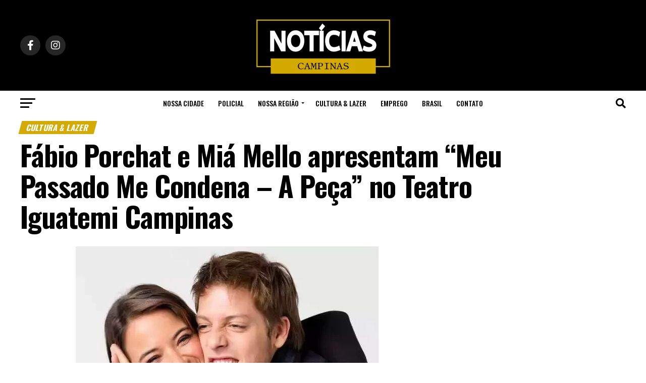

--- FILE ---
content_type: text/html; charset=UTF-8
request_url: https://www.noticiascampinas.com.br/fabio-porchat-e-mia-mello-apresentam-meu-passado-me-condena-peca-no-teatro-iguatemi-campinas/
body_size: 18181
content:
<!DOCTYPE html>
<html lang="pt-BR">
<head>
<meta charset="UTF-8" >
<meta name="viewport" id="viewport" content="width=device-width, initial-scale=1.0, maximum-scale=5.0, minimum-scale=1.0, user-scalable=yes" />
<link rel="pingback" href="https://www.noticiascampinas.com.br/xmlrpc.php" />
<meta property="og:type" content="article" />
					<meta property="og:image" content="https://www.noticiascampinas.com.br/wp-content/uploads/2017/08/meu-passado-me-condena-4.jpeg" />
		<meta name="twitter:image" content="https://www.noticiascampinas.com.br/wp-content/uploads/2017/08/meu-passado-me-condena-4.jpeg" />
	<meta property="og:url" content="https://www.noticiascampinas.com.br/fabio-porchat-e-mia-mello-apresentam-meu-passado-me-condena-peca-no-teatro-iguatemi-campinas/" />
<meta property="og:title" content="Fábio Porchat e Miá Mello apresentam “Meu Passado Me Condena – A Peça” no Teatro Iguatemi Campinas" />
<meta property="og:description" content="Fábio Porchat e Miá Mello desembarcam em Campinas para a turnê do espetáculo “Meu passado me condena – a peça” todos os finais de semana de agosto. A temporada será de 4 a 27 de agosto, no Teatro Iguatemi Campinas (Av. Iguatemi, 777, Vila Brandina). As apresentações serão às 21h às sextas-feiras e aos sábados [&hellip;]" />
<meta name="twitter:card" content="summary_large_image">
<meta name="twitter:url" content="https://www.noticiascampinas.com.br/fabio-porchat-e-mia-mello-apresentam-meu-passado-me-condena-peca-no-teatro-iguatemi-campinas/">
<meta name="twitter:title" content="Fábio Porchat e Miá Mello apresentam “Meu Passado Me Condena – A Peça” no Teatro Iguatemi Campinas">
<meta name="twitter:description" content="Fábio Porchat e Miá Mello desembarcam em Campinas para a turnê do espetáculo “Meu passado me condena – a peça” todos os finais de semana de agosto. A temporada será de 4 a 27 de agosto, no Teatro Iguatemi Campinas (Av. Iguatemi, 777, Vila Brandina). As apresentações serão às 21h às sextas-feiras e aos sábados [&hellip;]">
<meta name='robots' content='index, follow, max-image-preview:large, max-snippet:-1, max-video-preview:-1' />

	<!-- This site is optimized with the Yoast SEO plugin v26.7 - https://yoast.com/wordpress/plugins/seo/ -->
	<title>Fábio Porchat e Miá Mello apresentam “Meu Passado Me Condena – A Peça” no Teatro Iguatemi Campinas</title>
	<link rel="canonical" href="https://www.noticiascampinas.com.br/fabio-porchat-e-mia-mello-apresentam-meu-passado-me-condena-peca-no-teatro-iguatemi-campinas/" />
	<meta property="og:locale" content="pt_BR" />
	<meta property="og:type" content="article" />
	<meta property="og:title" content="Fábio Porchat e Miá Mello apresentam “Meu Passado Me Condena – A Peça” no Teatro Iguatemi Campinas" />
	<meta property="og:description" content="Fábio Porchat e Miá Mello desembarcam em Campinas para a turnê do espetáculo “Meu passado me condena – a peça” todos os finais de semana de agosto. A temporada será de 4 a 27 de agosto, no Teatro Iguatemi Campinas (Av. Iguatemi, 777, Vila Brandina). As apresentações serão às 21h às sextas-feiras e aos sábados [&hellip;]" />
	<meta property="og:url" content="https://www.noticiascampinas.com.br/fabio-porchat-e-mia-mello-apresentam-meu-passado-me-condena-peca-no-teatro-iguatemi-campinas/" />
	<meta property="og:site_name" content="NOTÍCIAS CAMPINAS" />
	<meta property="article:publisher" content="https://www.facebook.com/noticiacampinas/" />
	<meta property="article:author" content="https://www.facebook.com/noticiacampinas" />
	<meta property="article:published_time" content="2017-08-07T16:17:08+00:00" />
	<meta property="article:modified_time" content="2017-08-07T16:17:18+00:00" />
	<meta property="og:image" content="https://www.noticiascampinas.com.br/wp-content/uploads/2017/08/meu-passado-me-condena-4.jpeg" />
	<meta property="og:image:width" content="600" />
	<meta property="og:image:height" content="485" />
	<meta property="og:image:type" content="image/jpeg" />
	<meta name="author" content="Redação" />
	<meta name="twitter:card" content="summary_large_image" />
	<meta name="twitter:label1" content="Escrito por" />
	<meta name="twitter:data1" content="Redação" />
	<meta name="twitter:label2" content="Est. tempo de leitura" />
	<meta name="twitter:data2" content="4 minutos" />
	<script type="application/ld+json" class="yoast-schema-graph">{"@context":"https://schema.org","@graph":[{"@type":"Article","@id":"https://www.noticiascampinas.com.br/fabio-porchat-e-mia-mello-apresentam-meu-passado-me-condena-peca-no-teatro-iguatemi-campinas/#article","isPartOf":{"@id":"https://www.noticiascampinas.com.br/fabio-porchat-e-mia-mello-apresentam-meu-passado-me-condena-peca-no-teatro-iguatemi-campinas/"},"author":{"name":"Redação","@id":"https://www.noticiascampinas.com.br/#/schema/person/e8f0fa1b506b678c19afb6a5781f9137"},"headline":"Fábio Porchat e Miá Mello apresentam “Meu Passado Me Condena – A Peça” no Teatro Iguatemi Campinas","datePublished":"2017-08-07T16:17:08+00:00","dateModified":"2017-08-07T16:17:18+00:00","mainEntityOfPage":{"@id":"https://www.noticiascampinas.com.br/fabio-porchat-e-mia-mello-apresentam-meu-passado-me-condena-peca-no-teatro-iguatemi-campinas/"},"wordCount":789,"publisher":{"@id":"https://www.noticiascampinas.com.br/#organization"},"image":{"@id":"https://www.noticiascampinas.com.br/fabio-porchat-e-mia-mello-apresentam-meu-passado-me-condena-peca-no-teatro-iguatemi-campinas/#primaryimage"},"thumbnailUrl":"https://www.noticiascampinas.com.br/wp-content/uploads/2017/08/meu-passado-me-condena-4.jpeg","keywords":["campinas","Fábio Porchat","Meu passado me condena","Miá Mello","teatro iguatemi"],"articleSection":["Cultura &amp; Lazer"],"inLanguage":"pt-BR"},{"@type":"WebPage","@id":"https://www.noticiascampinas.com.br/fabio-porchat-e-mia-mello-apresentam-meu-passado-me-condena-peca-no-teatro-iguatemi-campinas/","url":"https://www.noticiascampinas.com.br/fabio-porchat-e-mia-mello-apresentam-meu-passado-me-condena-peca-no-teatro-iguatemi-campinas/","name":"Fábio Porchat e Miá Mello apresentam “Meu Passado Me Condena – A Peça” no Teatro Iguatemi Campinas","isPartOf":{"@id":"https://www.noticiascampinas.com.br/#website"},"primaryImageOfPage":{"@id":"https://www.noticiascampinas.com.br/fabio-porchat-e-mia-mello-apresentam-meu-passado-me-condena-peca-no-teatro-iguatemi-campinas/#primaryimage"},"image":{"@id":"https://www.noticiascampinas.com.br/fabio-porchat-e-mia-mello-apresentam-meu-passado-me-condena-peca-no-teatro-iguatemi-campinas/#primaryimage"},"thumbnailUrl":"https://www.noticiascampinas.com.br/wp-content/uploads/2017/08/meu-passado-me-condena-4.jpeg","datePublished":"2017-08-07T16:17:08+00:00","dateModified":"2017-08-07T16:17:18+00:00","breadcrumb":{"@id":"https://www.noticiascampinas.com.br/fabio-porchat-e-mia-mello-apresentam-meu-passado-me-condena-peca-no-teatro-iguatemi-campinas/#breadcrumb"},"inLanguage":"pt-BR","potentialAction":[{"@type":"ReadAction","target":["https://www.noticiascampinas.com.br/fabio-porchat-e-mia-mello-apresentam-meu-passado-me-condena-peca-no-teatro-iguatemi-campinas/"]}]},{"@type":"ImageObject","inLanguage":"pt-BR","@id":"https://www.noticiascampinas.com.br/fabio-porchat-e-mia-mello-apresentam-meu-passado-me-condena-peca-no-teatro-iguatemi-campinas/#primaryimage","url":"https://www.noticiascampinas.com.br/wp-content/uploads/2017/08/meu-passado-me-condena-4.jpeg","contentUrl":"https://www.noticiascampinas.com.br/wp-content/uploads/2017/08/meu-passado-me-condena-4.jpeg","width":600,"height":485},{"@type":"BreadcrumbList","@id":"https://www.noticiascampinas.com.br/fabio-porchat-e-mia-mello-apresentam-meu-passado-me-condena-peca-no-teatro-iguatemi-campinas/#breadcrumb","itemListElement":[{"@type":"ListItem","position":1,"name":"Início","item":"https://www.noticiascampinas.com.br/"},{"@type":"ListItem","position":2,"name":"campinas","item":"https://www.noticiascampinas.com.br/tag/campinas/"},{"@type":"ListItem","position":3,"name":"Fábio Porchat e Miá Mello apresentam “Meu Passado Me Condena – A Peça” no Teatro Iguatemi Campinas"}]},{"@type":"WebSite","@id":"https://www.noticiascampinas.com.br/#website","url":"https://www.noticiascampinas.com.br/","name":"Notícias Campinas","description":"Portal de Notícias de Campinas e Região","publisher":{"@id":"https://www.noticiascampinas.com.br/#organization"},"alternateName":"Notícias de Campinas","potentialAction":[{"@type":"SearchAction","target":{"@type":"EntryPoint","urlTemplate":"https://www.noticiascampinas.com.br/?s={search_term_string}"},"query-input":{"@type":"PropertyValueSpecification","valueRequired":true,"valueName":"search_term_string"}}],"inLanguage":"pt-BR"},{"@type":"Organization","@id":"https://www.noticiascampinas.com.br/#organization","name":"Notícias Campinas","alternateName":"Portal de Notícias de Campinas e Região","url":"https://www.noticiascampinas.com.br/","logo":{"@type":"ImageObject","inLanguage":"pt-BR","@id":"https://www.noticiascampinas.com.br/#/schema/logo/image/","url":"https://www.noticiascampinas.com.br/wp-content/uploads/2019/12/logo-e1575409861223.png","contentUrl":"https://www.noticiascampinas.com.br/wp-content/uploads/2019/12/logo-e1575409861223.png","width":313,"height":150,"caption":"Notícias Campinas"},"image":{"@id":"https://www.noticiascampinas.com.br/#/schema/logo/image/"},"sameAs":["https://www.facebook.com/noticiacampinas/","https://www.instagram.com/noticiacampinas/"]},{"@type":"Person","@id":"https://www.noticiascampinas.com.br/#/schema/person/e8f0fa1b506b678c19afb6a5781f9137","name":"Redação","image":{"@type":"ImageObject","inLanguage":"pt-BR","@id":"https://www.noticiascampinas.com.br/#/schema/person/image/","url":"https://secure.gravatar.com/avatar/b9b14f1b11d726dd15b401ea4889a39a95a5177dd3f06cd7321e28726ebdd1af?s=96&d=mm&r=g","contentUrl":"https://secure.gravatar.com/avatar/b9b14f1b11d726dd15b401ea4889a39a95a5177dd3f06cd7321e28726ebdd1af?s=96&d=mm&r=g","caption":"Redação"},"sameAs":["https://www.facebook.com/noticiacampinas"],"url":"https://www.noticiascampinas.com.br/author/administrador/"}]}</script>
	<!-- / Yoast SEO plugin. -->


<link rel='dns-prefetch' href='//www.googletagmanager.com' />
<link rel='dns-prefetch' href='//fonts.googleapis.com' />
<link rel='dns-prefetch' href='//pagead2.googlesyndication.com' />
<link rel='dns-prefetch' href='//fundingchoicesmessages.google.com' />
<style id='wp-img-auto-sizes-contain-inline-css' type='text/css'>
img:is([sizes=auto i],[sizes^="auto," i]){contain-intrinsic-size:3000px 1500px}
/*# sourceURL=wp-img-auto-sizes-contain-inline-css */
</style>

<link rel='stylesheet' id='wp-block-library-css' href='https://www.noticiascampinas.com.br/wp-includes/css/dist/block-library/style.min.css?ver=6.9' type='text/css' media='all' />
<style id='global-styles-inline-css' type='text/css'>
:root{--wp--preset--aspect-ratio--square: 1;--wp--preset--aspect-ratio--4-3: 4/3;--wp--preset--aspect-ratio--3-4: 3/4;--wp--preset--aspect-ratio--3-2: 3/2;--wp--preset--aspect-ratio--2-3: 2/3;--wp--preset--aspect-ratio--16-9: 16/9;--wp--preset--aspect-ratio--9-16: 9/16;--wp--preset--color--black: #000000;--wp--preset--color--cyan-bluish-gray: #abb8c3;--wp--preset--color--white: #ffffff;--wp--preset--color--pale-pink: #f78da7;--wp--preset--color--vivid-red: #cf2e2e;--wp--preset--color--luminous-vivid-orange: #ff6900;--wp--preset--color--luminous-vivid-amber: #fcb900;--wp--preset--color--light-green-cyan: #7bdcb5;--wp--preset--color--vivid-green-cyan: #00d084;--wp--preset--color--pale-cyan-blue: #8ed1fc;--wp--preset--color--vivid-cyan-blue: #0693e3;--wp--preset--color--vivid-purple: #9b51e0;--wp--preset--gradient--vivid-cyan-blue-to-vivid-purple: linear-gradient(135deg,rgb(6,147,227) 0%,rgb(155,81,224) 100%);--wp--preset--gradient--light-green-cyan-to-vivid-green-cyan: linear-gradient(135deg,rgb(122,220,180) 0%,rgb(0,208,130) 100%);--wp--preset--gradient--luminous-vivid-amber-to-luminous-vivid-orange: linear-gradient(135deg,rgb(252,185,0) 0%,rgb(255,105,0) 100%);--wp--preset--gradient--luminous-vivid-orange-to-vivid-red: linear-gradient(135deg,rgb(255,105,0) 0%,rgb(207,46,46) 100%);--wp--preset--gradient--very-light-gray-to-cyan-bluish-gray: linear-gradient(135deg,rgb(238,238,238) 0%,rgb(169,184,195) 100%);--wp--preset--gradient--cool-to-warm-spectrum: linear-gradient(135deg,rgb(74,234,220) 0%,rgb(151,120,209) 20%,rgb(207,42,186) 40%,rgb(238,44,130) 60%,rgb(251,105,98) 80%,rgb(254,248,76) 100%);--wp--preset--gradient--blush-light-purple: linear-gradient(135deg,rgb(255,206,236) 0%,rgb(152,150,240) 100%);--wp--preset--gradient--blush-bordeaux: linear-gradient(135deg,rgb(254,205,165) 0%,rgb(254,45,45) 50%,rgb(107,0,62) 100%);--wp--preset--gradient--luminous-dusk: linear-gradient(135deg,rgb(255,203,112) 0%,rgb(199,81,192) 50%,rgb(65,88,208) 100%);--wp--preset--gradient--pale-ocean: linear-gradient(135deg,rgb(255,245,203) 0%,rgb(182,227,212) 50%,rgb(51,167,181) 100%);--wp--preset--gradient--electric-grass: linear-gradient(135deg,rgb(202,248,128) 0%,rgb(113,206,126) 100%);--wp--preset--gradient--midnight: linear-gradient(135deg,rgb(2,3,129) 0%,rgb(40,116,252) 100%);--wp--preset--font-size--small: 13px;--wp--preset--font-size--medium: 20px;--wp--preset--font-size--large: 36px;--wp--preset--font-size--x-large: 42px;--wp--preset--spacing--20: 0.44rem;--wp--preset--spacing--30: 0.67rem;--wp--preset--spacing--40: 1rem;--wp--preset--spacing--50: 1.5rem;--wp--preset--spacing--60: 2.25rem;--wp--preset--spacing--70: 3.38rem;--wp--preset--spacing--80: 5.06rem;--wp--preset--shadow--natural: 6px 6px 9px rgba(0, 0, 0, 0.2);--wp--preset--shadow--deep: 12px 12px 50px rgba(0, 0, 0, 0.4);--wp--preset--shadow--sharp: 6px 6px 0px rgba(0, 0, 0, 0.2);--wp--preset--shadow--outlined: 6px 6px 0px -3px rgb(255, 255, 255), 6px 6px rgb(0, 0, 0);--wp--preset--shadow--crisp: 6px 6px 0px rgb(0, 0, 0);}:where(.is-layout-flex){gap: 0.5em;}:where(.is-layout-grid){gap: 0.5em;}body .is-layout-flex{display: flex;}.is-layout-flex{flex-wrap: wrap;align-items: center;}.is-layout-flex > :is(*, div){margin: 0;}body .is-layout-grid{display: grid;}.is-layout-grid > :is(*, div){margin: 0;}:where(.wp-block-columns.is-layout-flex){gap: 2em;}:where(.wp-block-columns.is-layout-grid){gap: 2em;}:where(.wp-block-post-template.is-layout-flex){gap: 1.25em;}:where(.wp-block-post-template.is-layout-grid){gap: 1.25em;}.has-black-color{color: var(--wp--preset--color--black) !important;}.has-cyan-bluish-gray-color{color: var(--wp--preset--color--cyan-bluish-gray) !important;}.has-white-color{color: var(--wp--preset--color--white) !important;}.has-pale-pink-color{color: var(--wp--preset--color--pale-pink) !important;}.has-vivid-red-color{color: var(--wp--preset--color--vivid-red) !important;}.has-luminous-vivid-orange-color{color: var(--wp--preset--color--luminous-vivid-orange) !important;}.has-luminous-vivid-amber-color{color: var(--wp--preset--color--luminous-vivid-amber) !important;}.has-light-green-cyan-color{color: var(--wp--preset--color--light-green-cyan) !important;}.has-vivid-green-cyan-color{color: var(--wp--preset--color--vivid-green-cyan) !important;}.has-pale-cyan-blue-color{color: var(--wp--preset--color--pale-cyan-blue) !important;}.has-vivid-cyan-blue-color{color: var(--wp--preset--color--vivid-cyan-blue) !important;}.has-vivid-purple-color{color: var(--wp--preset--color--vivid-purple) !important;}.has-black-background-color{background-color: var(--wp--preset--color--black) !important;}.has-cyan-bluish-gray-background-color{background-color: var(--wp--preset--color--cyan-bluish-gray) !important;}.has-white-background-color{background-color: var(--wp--preset--color--white) !important;}.has-pale-pink-background-color{background-color: var(--wp--preset--color--pale-pink) !important;}.has-vivid-red-background-color{background-color: var(--wp--preset--color--vivid-red) !important;}.has-luminous-vivid-orange-background-color{background-color: var(--wp--preset--color--luminous-vivid-orange) !important;}.has-luminous-vivid-amber-background-color{background-color: var(--wp--preset--color--luminous-vivid-amber) !important;}.has-light-green-cyan-background-color{background-color: var(--wp--preset--color--light-green-cyan) !important;}.has-vivid-green-cyan-background-color{background-color: var(--wp--preset--color--vivid-green-cyan) !important;}.has-pale-cyan-blue-background-color{background-color: var(--wp--preset--color--pale-cyan-blue) !important;}.has-vivid-cyan-blue-background-color{background-color: var(--wp--preset--color--vivid-cyan-blue) !important;}.has-vivid-purple-background-color{background-color: var(--wp--preset--color--vivid-purple) !important;}.has-black-border-color{border-color: var(--wp--preset--color--black) !important;}.has-cyan-bluish-gray-border-color{border-color: var(--wp--preset--color--cyan-bluish-gray) !important;}.has-white-border-color{border-color: var(--wp--preset--color--white) !important;}.has-pale-pink-border-color{border-color: var(--wp--preset--color--pale-pink) !important;}.has-vivid-red-border-color{border-color: var(--wp--preset--color--vivid-red) !important;}.has-luminous-vivid-orange-border-color{border-color: var(--wp--preset--color--luminous-vivid-orange) !important;}.has-luminous-vivid-amber-border-color{border-color: var(--wp--preset--color--luminous-vivid-amber) !important;}.has-light-green-cyan-border-color{border-color: var(--wp--preset--color--light-green-cyan) !important;}.has-vivid-green-cyan-border-color{border-color: var(--wp--preset--color--vivid-green-cyan) !important;}.has-pale-cyan-blue-border-color{border-color: var(--wp--preset--color--pale-cyan-blue) !important;}.has-vivid-cyan-blue-border-color{border-color: var(--wp--preset--color--vivid-cyan-blue) !important;}.has-vivid-purple-border-color{border-color: var(--wp--preset--color--vivid-purple) !important;}.has-vivid-cyan-blue-to-vivid-purple-gradient-background{background: var(--wp--preset--gradient--vivid-cyan-blue-to-vivid-purple) !important;}.has-light-green-cyan-to-vivid-green-cyan-gradient-background{background: var(--wp--preset--gradient--light-green-cyan-to-vivid-green-cyan) !important;}.has-luminous-vivid-amber-to-luminous-vivid-orange-gradient-background{background: var(--wp--preset--gradient--luminous-vivid-amber-to-luminous-vivid-orange) !important;}.has-luminous-vivid-orange-to-vivid-red-gradient-background{background: var(--wp--preset--gradient--luminous-vivid-orange-to-vivid-red) !important;}.has-very-light-gray-to-cyan-bluish-gray-gradient-background{background: var(--wp--preset--gradient--very-light-gray-to-cyan-bluish-gray) !important;}.has-cool-to-warm-spectrum-gradient-background{background: var(--wp--preset--gradient--cool-to-warm-spectrum) !important;}.has-blush-light-purple-gradient-background{background: var(--wp--preset--gradient--blush-light-purple) !important;}.has-blush-bordeaux-gradient-background{background: var(--wp--preset--gradient--blush-bordeaux) !important;}.has-luminous-dusk-gradient-background{background: var(--wp--preset--gradient--luminous-dusk) !important;}.has-pale-ocean-gradient-background{background: var(--wp--preset--gradient--pale-ocean) !important;}.has-electric-grass-gradient-background{background: var(--wp--preset--gradient--electric-grass) !important;}.has-midnight-gradient-background{background: var(--wp--preset--gradient--midnight) !important;}.has-small-font-size{font-size: var(--wp--preset--font-size--small) !important;}.has-medium-font-size{font-size: var(--wp--preset--font-size--medium) !important;}.has-large-font-size{font-size: var(--wp--preset--font-size--large) !important;}.has-x-large-font-size{font-size: var(--wp--preset--font-size--x-large) !important;}
/*# sourceURL=global-styles-inline-css */
</style>

<style id='classic-theme-styles-inline-css' type='text/css'>
/*! This file is auto-generated */
.wp-block-button__link{color:#fff;background-color:#32373c;border-radius:9999px;box-shadow:none;text-decoration:none;padding:calc(.667em + 2px) calc(1.333em + 2px);font-size:1.125em}.wp-block-file__button{background:#32373c;color:#fff;text-decoration:none}
/*# sourceURL=/wp-includes/css/classic-themes.min.css */
</style>
<link rel='stylesheet' id='mvp-custom-style-css' href='https://www.noticiascampinas.com.br/wp-content/themes/zox-news/style.css?ver=6.9' type='text/css' media='all' />
<style id='mvp-custom-style-inline-css' type='text/css'>


#mvp-wallpaper {
	background: url() no-repeat 50% 0;
	}

#mvp-foot-copy a {
	color: #0be6af;
	}

#mvp-content-main p a,
#mvp-content-main ul a,
#mvp-content-main ol a,
.mvp-post-add-main p a,
.mvp-post-add-main ul a,
.mvp-post-add-main ol a {
	box-shadow: inset 0 -4px 0 #0be6af;
	}

#mvp-content-main p a:hover,
#mvp-content-main ul a:hover,
#mvp-content-main ol a:hover,
.mvp-post-add-main p a:hover,
.mvp-post-add-main ul a:hover,
.mvp-post-add-main ol a:hover {
	background: #0be6af;
	}

a,
a:visited,
.post-info-name a,
.woocommerce .woocommerce-breadcrumb a {
	color: #ff005b;
	}

#mvp-side-wrap a:hover {
	color: #ff005b;
	}

.mvp-fly-top:hover,
.mvp-vid-box-wrap,
ul.mvp-soc-mob-list li.mvp-soc-mob-com {
	background: #0be6af;
	}

nav.mvp-fly-nav-menu ul li.menu-item-has-children:after,
.mvp-feat1-left-wrap span.mvp-cd-cat,
.mvp-widget-feat1-top-story span.mvp-cd-cat,
.mvp-widget-feat2-left-cont span.mvp-cd-cat,
.mvp-widget-dark-feat span.mvp-cd-cat,
.mvp-widget-dark-sub span.mvp-cd-cat,
.mvp-vid-wide-text span.mvp-cd-cat,
.mvp-feat2-top-text span.mvp-cd-cat,
.mvp-feat3-main-story span.mvp-cd-cat,
.mvp-feat3-sub-text span.mvp-cd-cat,
.mvp-feat4-main-text span.mvp-cd-cat,
.woocommerce-message:before,
.woocommerce-info:before,
.woocommerce-message:before {
	color: #0be6af;
	}

#searchform input,
.mvp-authors-name {
	border-bottom: 1px solid #0be6af;
	}

.mvp-fly-top:hover {
	border-top: 1px solid #0be6af;
	border-left: 1px solid #0be6af;
	border-bottom: 1px solid #0be6af;
	}

.woocommerce .widget_price_filter .ui-slider .ui-slider-handle,
.woocommerce #respond input#submit.alt,
.woocommerce a.button.alt,
.woocommerce button.button.alt,
.woocommerce input.button.alt,
.woocommerce #respond input#submit.alt:hover,
.woocommerce a.button.alt:hover,
.woocommerce button.button.alt:hover,
.woocommerce input.button.alt:hover {
	background-color: #0be6af;
	}

.woocommerce-error,
.woocommerce-info,
.woocommerce-message {
	border-top-color: #0be6af;
	}

ul.mvp-feat1-list-buts li.active span.mvp-feat1-list-but,
span.mvp-widget-home-title,
span.mvp-post-cat,
span.mvp-feat1-pop-head {
	background: #d4aa00;
	}

.woocommerce span.onsale {
	background-color: #d4aa00;
	}

.mvp-widget-feat2-side-more-but,
.woocommerce .star-rating span:before,
span.mvp-prev-next-label,
.mvp-cat-date-wrap .sticky {
	color: #d4aa00 !important;
	}

#mvp-main-nav-top,
#mvp-fly-wrap,
.mvp-soc-mob-right,
#mvp-main-nav-small-cont {
	background: #000000;
	}

#mvp-main-nav-small .mvp-fly-but-wrap span,
#mvp-main-nav-small .mvp-search-but-wrap span,
.mvp-nav-top-left .mvp-fly-but-wrap span,
#mvp-fly-wrap .mvp-fly-but-wrap span {
	background: #555555;
	}

.mvp-nav-top-right .mvp-nav-search-but,
span.mvp-fly-soc-head,
.mvp-soc-mob-right i,
#mvp-main-nav-small span.mvp-nav-search-but,
#mvp-main-nav-small .mvp-nav-menu ul li a  {
	color: #555555;
	}

#mvp-main-nav-small .mvp-nav-menu ul li.menu-item-has-children a:after {
	border-color: #555555 transparent transparent transparent;
	}

#mvp-nav-top-wrap span.mvp-nav-search-but:hover,
#mvp-main-nav-small span.mvp-nav-search-but:hover {
	color: #0be6af;
	}

#mvp-nav-top-wrap .mvp-fly-but-wrap:hover span,
#mvp-main-nav-small .mvp-fly-but-wrap:hover span,
span.mvp-woo-cart-num:hover {
	background: #0be6af;
	}

#mvp-main-nav-bot-cont {
	background: #ffffff;
	}

#mvp-nav-bot-wrap .mvp-fly-but-wrap span,
#mvp-nav-bot-wrap .mvp-search-but-wrap span {
	background: #000000;
	}

#mvp-nav-bot-wrap span.mvp-nav-search-but,
#mvp-nav-bot-wrap .mvp-nav-menu ul li a {
	color: #000000;
	}

#mvp-nav-bot-wrap .mvp-nav-menu ul li.menu-item-has-children a:after {
	border-color: #000000 transparent transparent transparent;
	}

.mvp-nav-menu ul li:hover a {
	border-bottom: 5px solid #d4aa00;
	}

#mvp-nav-bot-wrap .mvp-fly-but-wrap:hover span {
	background: #d4aa00;
	}

#mvp-nav-bot-wrap span.mvp-nav-search-but:hover {
	color: #d4aa00;
	}

body,
.mvp-feat1-feat-text p,
.mvp-feat2-top-text p,
.mvp-feat3-main-text p,
.mvp-feat3-sub-text p,
#searchform input,
.mvp-author-info-text,
span.mvp-post-excerpt,
.mvp-nav-menu ul li ul.sub-menu li a,
nav.mvp-fly-nav-menu ul li a,
.mvp-ad-label,
span.mvp-feat-caption,
.mvp-post-tags a,
.mvp-post-tags a:visited,
span.mvp-author-box-name a,
#mvp-author-box-text p,
.mvp-post-gallery-text p,
ul.mvp-soc-mob-list li span,
#comments,
h3#reply-title,
h2.comments,
#mvp-foot-copy p,
span.mvp-fly-soc-head,
.mvp-post-tags-header,
span.mvp-prev-next-label,
span.mvp-post-add-link-but,
#mvp-comments-button a,
#mvp-comments-button span.mvp-comment-but-text,
.woocommerce ul.product_list_widget span.product-title,
.woocommerce ul.product_list_widget li a,
.woocommerce #reviews #comments ol.commentlist li .comment-text p.meta,
.woocommerce div.product p.price,
.woocommerce div.product p.price ins,
.woocommerce div.product p.price del,
.woocommerce ul.products li.product .price del,
.woocommerce ul.products li.product .price ins,
.woocommerce ul.products li.product .price,
.woocommerce #respond input#submit,
.woocommerce a.button,
.woocommerce button.button,
.woocommerce input.button,
.woocommerce .widget_price_filter .price_slider_amount .button,
.woocommerce span.onsale,
.woocommerce-review-link,
#woo-content p.woocommerce-result-count,
.woocommerce div.product .woocommerce-tabs ul.tabs li a,
a.mvp-inf-more-but,
span.mvp-cont-read-but,
span.mvp-cd-cat,
span.mvp-cd-date,
.mvp-feat4-main-text p,
span.mvp-woo-cart-num,
span.mvp-widget-home-title2,
.wp-caption,
#mvp-content-main p.wp-caption-text,
.gallery-caption,
.mvp-post-add-main p.wp-caption-text,
#bbpress-forums,
#bbpress-forums p,
.protected-post-form input,
#mvp-feat6-text p {
	font-family: 'Oswald', sans-serif;
	font-display: swap;
	}

.mvp-blog-story-text p,
span.mvp-author-page-desc,
#mvp-404 p,
.mvp-widget-feat1-bot-text p,
.mvp-widget-feat2-left-text p,
.mvp-flex-story-text p,
.mvp-search-text p,
#mvp-content-main p,
.mvp-post-add-main p,
#mvp-content-main ul li,
#mvp-content-main ol li,
.rwp-summary,
.rwp-u-review__comment,
.mvp-feat5-mid-main-text p,
.mvp-feat5-small-main-text p,
#mvp-content-main .wp-block-button__link,
.wp-block-audio figcaption,
.wp-block-video figcaption,
.wp-block-embed figcaption,
.wp-block-verse pre,
pre.wp-block-verse {
	font-family: 'PT Serif', sans-serif;
	font-display: swap;
	}

.mvp-nav-menu ul li a,
#mvp-foot-menu ul li a {
	font-family: 'Oswald', sans-serif;
	font-display: swap;
	}


.mvp-feat1-sub-text h2,
.mvp-feat1-pop-text h2,
.mvp-feat1-list-text h2,
.mvp-widget-feat1-top-text h2,
.mvp-widget-feat1-bot-text h2,
.mvp-widget-dark-feat-text h2,
.mvp-widget-dark-sub-text h2,
.mvp-widget-feat2-left-text h2,
.mvp-widget-feat2-right-text h2,
.mvp-blog-story-text h2,
.mvp-flex-story-text h2,
.mvp-vid-wide-more-text p,
.mvp-prev-next-text p,
.mvp-related-text,
.mvp-post-more-text p,
h2.mvp-authors-latest a,
.mvp-feat2-bot-text h2,
.mvp-feat3-sub-text h2,
.mvp-feat3-main-text h2,
.mvp-feat4-main-text h2,
.mvp-feat5-text h2,
.mvp-feat5-mid-main-text h2,
.mvp-feat5-small-main-text h2,
.mvp-feat5-mid-sub-text h2,
#mvp-feat6-text h2,
.alp-related-posts-wrapper .alp-related-post .post-title {
	font-family: 'Oswald', sans-serif;
	font-display: swap;
	}

.mvp-feat2-top-text h2,
.mvp-feat1-feat-text h2,
h1.mvp-post-title,
h1.mvp-post-title-wide,
.mvp-drop-nav-title h4,
#mvp-content-main blockquote p,
.mvp-post-add-main blockquote p,
#mvp-content-main p.has-large-font-size,
#mvp-404 h1,
#woo-content h1.page-title,
.woocommerce div.product .product_title,
.woocommerce ul.products li.product h3,
.alp-related-posts .current .post-title {
	font-family: 'Oswald', sans-serif;
	font-display: swap;
	}

span.mvp-feat1-pop-head,
.mvp-feat1-pop-text:before,
span.mvp-feat1-list-but,
span.mvp-widget-home-title,
.mvp-widget-feat2-side-more,
span.mvp-post-cat,
span.mvp-page-head,
h1.mvp-author-top-head,
.mvp-authors-name,
#mvp-content-main h1,
#mvp-content-main h2,
#mvp-content-main h3,
#mvp-content-main h4,
#mvp-content-main h5,
#mvp-content-main h6,
.woocommerce .related h2,
.woocommerce div.product .woocommerce-tabs .panel h2,
.woocommerce div.product .product_title,
.mvp-feat5-side-list .mvp-feat1-list-img:after {
	font-family: 'Oswald', sans-serif;
	font-display: swap;
	}

	

	#mvp-leader-wrap {
		position: relative;
		}
	#mvp-site-main {
		margin-top: 0;
		}
	#mvp-leader-wrap {
		top: 0 !important;
		}
		

	.alp-advert {
		display: none;
	}
	.alp-related-posts-wrapper .alp-related-posts .current {
		margin: 0 0 10px;
	}
		
/*# sourceURL=mvp-custom-style-inline-css */
</style>
<link rel='stylesheet' id='mvp-reset-css' href='https://www.noticiascampinas.com.br/wp-content/themes/zox-news/css/reset.css?ver=6.9' type='text/css' media='all' />
<link rel='stylesheet' id='fontawesome-css' href='https://www.noticiascampinas.com.br/wp-content/themes/zox-news/font-awesome/css/all.css?ver=6.9' type='text/css' media='all' />
<link rel='stylesheet' id='mvp-fonts-css' href='//fonts.googleapis.com/css?family=Roboto%3A300%2C400%2C700%2C900%7COswald%3A400%2C700%7CAdvent+Pro%3A700%7COpen+Sans%3A700%7CAnton%3A400Oswald%3A100%2C200%2C300%2C400%2C500%2C600%2C700%2C800%2C900%7COswald%3A100%2C200%2C300%2C400%2C500%2C600%2C700%2C800%2C900%7COswald%3A100%2C200%2C300%2C400%2C500%2C600%2C700%2C800%2C900%7COswald%3A100%2C200%2C300%2C400%2C500%2C600%2C700%2C800%2C900%7CPT+Serif%3A100%2C200%2C300%2C400%2C500%2C600%2C700%2C800%2C900%7COswald%3A100%2C200%2C300%2C400%2C500%2C600%2C700%2C800%2C900%26subset%3Dlatin%2Clatin-ext%2Ccyrillic%2Ccyrillic-ext%2Cgreek-ext%2Cgreek%2Cvietnamese%26display%3Dswap' type='text/css' media='all' />
<link rel='stylesheet' id='mvp-media-queries-css' href='https://www.noticiascampinas.com.br/wp-content/themes/zox-news/css/media-queries.css?ver=6.9' type='text/css' media='all' />
<script type="text/javascript" src="https://www.noticiascampinas.com.br/wp-includes/js/jquery/jquery.min.js?ver=3.7.1" id="jquery-core-js"></script>
<script type="text/javascript" src="https://www.noticiascampinas.com.br/wp-includes/js/jquery/jquery-migrate.min.js?ver=3.4.1" id="jquery-migrate-js"></script>

<!-- Snippet da etiqueta do Google (gtag.js) adicionado pelo Site Kit -->
<!-- Snippet do Google Análises adicionado pelo Site Kit -->
<script type="text/javascript" src="https://www.googletagmanager.com/gtag/js?id=GT-W6VNHGW" id="google_gtagjs-js" async></script>
<script type="text/javascript" id="google_gtagjs-js-after">
/* <![CDATA[ */
window.dataLayer = window.dataLayer || [];function gtag(){dataLayer.push(arguments);}
gtag("set","linker",{"domains":["www.noticiascampinas.com.br"]});
gtag("js", new Date());
gtag("set", "developer_id.dZTNiMT", true);
gtag("config", "GT-W6VNHGW");
//# sourceURL=google_gtagjs-js-after
/* ]]> */
</script>
<meta name="generator" content="Site Kit by Google 1.170.0" />
<!-- Meta-etiquetas do Google AdSense adicionado pelo Site Kit -->
<meta name="google-adsense-platform-account" content="ca-host-pub-2644536267352236">
<meta name="google-adsense-platform-domain" content="sitekit.withgoogle.com">
<!-- Fim das meta-etiquetas do Google AdSense adicionado pelo Site Kit -->

<!-- Código do Google Adsense adicionado pelo Site Kit -->
<script type="text/javascript" async="async" src="https://pagead2.googlesyndication.com/pagead/js/adsbygoogle.js?client=ca-pub-5653240054879661&amp;host=ca-host-pub-2644536267352236" crossorigin="anonymous"></script>

<!-- Fim do código do Google AdSense adicionado pelo Site Kit -->
<link rel="icon" href="https://www.noticiascampinas.com.br/wp-content/uploads/2022/11/cropped-LOGO-NOTICIAS-CAMPINAS-footer-1-32x32.webp" sizes="32x32" />
<link rel="icon" href="https://www.noticiascampinas.com.br/wp-content/uploads/2022/11/cropped-LOGO-NOTICIAS-CAMPINAS-footer-1-192x192.webp" sizes="192x192" />
<link rel="apple-touch-icon" href="https://www.noticiascampinas.com.br/wp-content/uploads/2022/11/cropped-LOGO-NOTICIAS-CAMPINAS-footer-1-180x180.webp" />
<meta name="msapplication-TileImage" content="https://www.noticiascampinas.com.br/wp-content/uploads/2022/11/cropped-LOGO-NOTICIAS-CAMPINAS-footer-1-270x270.webp" />
</head>
<body class="wp-singular post-template-default single single-post postid-5054 single-format-standard wp-custom-logo wp-embed-responsive wp-theme-zox-news">
	<div id="mvp-fly-wrap">
	<div id="mvp-fly-menu-top" class="left relative">
		<div class="mvp-fly-top-out left relative">
			<div class="mvp-fly-top-in">
				<div id="mvp-fly-logo" class="left relative">
											<a href="https://www.noticiascampinas.com.br/"><img src="https://www.noticiascampinas.com.br/wp-content/uploads/2022/11/Logo-Noticias-campinas.webp" alt="NOTÍCIAS CAMPINAS" data-rjs="2" /></a>
									</div><!--mvp-fly-logo-->
			</div><!--mvp-fly-top-in-->
			<div class="mvp-fly-but-wrap mvp-fly-but-menu mvp-fly-but-click">
				<span></span>
				<span></span>
				<span></span>
				<span></span>
			</div><!--mvp-fly-but-wrap-->
		</div><!--mvp-fly-top-out-->
	</div><!--mvp-fly-menu-top-->
	<div id="mvp-fly-menu-wrap">
		<nav class="mvp-fly-nav-menu left relative">
			<div class="menu-menu-container"><ul id="menu-menu" class="menu"><li id="menu-item-5" class="menu-item menu-item-type-taxonomy menu-item-object-category menu-item-5"><a href="https://www.noticiascampinas.com.br/category/nossa-cidade/">Nossa Cidade</a></li>
<li id="menu-item-97" class="menu-item menu-item-type-taxonomy menu-item-object-category menu-item-97"><a href="https://www.noticiascampinas.com.br/category/policial/">Policial</a></li>
<li id="menu-item-289" class="menu-item menu-item-type-taxonomy menu-item-object-category menu-item-has-children menu-item-289"><a href="https://www.noticiascampinas.com.br/category/nossa-regiao/">Nossa Região</a>
<ul class="sub-menu">
	<li id="menu-item-16406" class="menu-item menu-item-type-taxonomy menu-item-object-category menu-item-16406"><a href="https://www.noticiascampinas.com.br/category/hortolandia/">Hortolândia</a></li>
	<li id="menu-item-8115" class="menu-item menu-item-type-taxonomy menu-item-object-category menu-item-8115"><a href="https://www.noticiascampinas.com.br/category/indaiatuba/">Indaiatuba</a></li>
	<li id="menu-item-10124" class="menu-item menu-item-type-taxonomy menu-item-object-category menu-item-10124"><a href="https://www.noticiascampinas.com.br/category/sumare/">Sumaré</a></li>
</ul>
</li>
<li id="menu-item-481" class="menu-item menu-item-type-taxonomy menu-item-object-category current-post-ancestor current-menu-parent current-post-parent menu-item-481"><a href="https://www.noticiascampinas.com.br/category/cultura-e-lazer/">Cultura &amp; Lazer</a></li>
<li id="menu-item-8" class="menu-item menu-item-type-taxonomy menu-item-object-category menu-item-8"><a href="https://www.noticiascampinas.com.br/category/emprego/">Emprego</a></li>
<li id="menu-item-24645" class="menu-item menu-item-type-taxonomy menu-item-object-category menu-item-24645"><a href="https://www.noticiascampinas.com.br/category/brasil/">Brasil</a></li>
<li id="menu-item-11771" class="menu-item menu-item-type-post_type menu-item-object-page menu-item-11771"><a href="https://www.noticiascampinas.com.br/contato/">Contato</a></li>
</ul></div>		</nav>
	</div><!--mvp-fly-menu-wrap-->
	<div id="mvp-fly-soc-wrap">
		<span class="mvp-fly-soc-head">Connect with us</span>
		<ul class="mvp-fly-soc-list left relative">
							<li><a href="https://www.facebook.com/noticiacampinas" target="_blank" class="fab fa-facebook-f"></a></li>
																<li><a href="https://www.instagram.com/noticiacampinas/" target="_blank" class="fab fa-instagram"></a></li>
																	</ul>
	</div><!--mvp-fly-soc-wrap-->
</div><!--mvp-fly-wrap-->	<div id="mvp-site" class="left relative">
		<div id="mvp-search-wrap">
			<div id="mvp-search-box">
				<form method="get" id="searchform" action="https://www.noticiascampinas.com.br/">
	<input type="text" name="s" id="s" value="Search" onfocus='if (this.value == "Search") { this.value = ""; }' onblur='if (this.value == "") { this.value = "Search"; }' />
	<input type="hidden" id="searchsubmit" value="Search" />
</form>			</div><!--mvp-search-box-->
			<div class="mvp-search-but-wrap mvp-search-click">
				<span></span>
				<span></span>
			</div><!--mvp-search-but-wrap-->
		</div><!--mvp-search-wrap-->
				<div id="mvp-site-wall" class="left relative">
						<div id="mvp-site-main" class="left relative">
			<header id="mvp-main-head-wrap" class="left relative">
									<nav id="mvp-main-nav-wrap" class="left relative">
						<div id="mvp-main-nav-top" class="left relative">
							<div class="mvp-main-box">
								<div id="mvp-nav-top-wrap" class="left relative">
									<div class="mvp-nav-top-right-out left relative">
										<div class="mvp-nav-top-right-in">
											<div class="mvp-nav-top-cont left relative">
												<div class="mvp-nav-top-left-out relative">
													<div class="mvp-nav-top-left">
														<div class="mvp-nav-soc-wrap">
																															<a href="https://www.facebook.com/noticiacampinas" target="_blank"><span class="mvp-nav-soc-but fab fa-facebook-f"></span></a>
																																																													<a href="https://www.instagram.com/noticiacampinas/" target="_blank"><span class="mvp-nav-soc-but fab fa-instagram"></span></a>
																																												</div><!--mvp-nav-soc-wrap-->
														<div class="mvp-fly-but-wrap mvp-fly-but-click left relative">
															<span></span>
															<span></span>
															<span></span>
															<span></span>
														</div><!--mvp-fly-but-wrap-->
													</div><!--mvp-nav-top-left-->
													<div class="mvp-nav-top-left-in">
														<div class="mvp-nav-top-mid left relative" itemscope itemtype="http://schema.org/Organization">
																															<a class="mvp-nav-logo-reg" itemprop="url" href="https://www.noticiascampinas.com.br/"><img itemprop="logo" src="https://www.noticiascampinas.com.br/wp-content/uploads/2022/11/Logo-Noticias-campinas.webp" alt="NOTÍCIAS CAMPINAS" data-rjs="2" /></a>
																																														<a class="mvp-nav-logo-small" href="https://www.noticiascampinas.com.br/"><img src="https://www.noticiascampinas.com.br/wp-content/uploads/2022/11/Logo-Noticias-campinas.webp" alt="NOTÍCIAS CAMPINAS" data-rjs="2" /></a>
																																														<h2 class="mvp-logo-title">NOTÍCIAS CAMPINAS</h2>
																																														<div class="mvp-drop-nav-title left">
																	<h4>Fábio Porchat e Miá Mello apresentam “Meu Passado Me Condena – A Peça” no Teatro Iguatemi Campinas</h4>
																</div><!--mvp-drop-nav-title-->
																													</div><!--mvp-nav-top-mid-->
													</div><!--mvp-nav-top-left-in-->
												</div><!--mvp-nav-top-left-out-->
											</div><!--mvp-nav-top-cont-->
										</div><!--mvp-nav-top-right-in-->
										<div class="mvp-nav-top-right">
																						<span class="mvp-nav-search-but fa fa-search fa-2 mvp-search-click"></span>
										</div><!--mvp-nav-top-right-->
									</div><!--mvp-nav-top-right-out-->
								</div><!--mvp-nav-top-wrap-->
							</div><!--mvp-main-box-->
						</div><!--mvp-main-nav-top-->
						<div id="mvp-main-nav-bot" class="left relative">
							<div id="mvp-main-nav-bot-cont" class="left">
								<div class="mvp-main-box">
									<div id="mvp-nav-bot-wrap" class="left">
										<div class="mvp-nav-bot-right-out left">
											<div class="mvp-nav-bot-right-in">
												<div class="mvp-nav-bot-cont left">
													<div class="mvp-nav-bot-left-out">
														<div class="mvp-nav-bot-left left relative">
															<div class="mvp-fly-but-wrap mvp-fly-but-click left relative">
																<span></span>
																<span></span>
																<span></span>
																<span></span>
															</div><!--mvp-fly-but-wrap-->
														</div><!--mvp-nav-bot-left-->
														<div class="mvp-nav-bot-left-in">
															<div class="mvp-nav-menu left">
																<div class="menu-menu-container"><ul id="menu-menu-1" class="menu"><li class="menu-item menu-item-type-taxonomy menu-item-object-category menu-item-5"><a href="https://www.noticiascampinas.com.br/category/nossa-cidade/">Nossa Cidade</a></li>
<li class="menu-item menu-item-type-taxonomy menu-item-object-category menu-item-97"><a href="https://www.noticiascampinas.com.br/category/policial/">Policial</a></li>
<li class="menu-item menu-item-type-taxonomy menu-item-object-category menu-item-has-children menu-item-289"><a href="https://www.noticiascampinas.com.br/category/nossa-regiao/">Nossa Região</a>
<ul class="sub-menu">
	<li class="menu-item menu-item-type-taxonomy menu-item-object-category menu-item-16406"><a href="https://www.noticiascampinas.com.br/category/hortolandia/">Hortolândia</a></li>
	<li class="menu-item menu-item-type-taxonomy menu-item-object-category menu-item-8115"><a href="https://www.noticiascampinas.com.br/category/indaiatuba/">Indaiatuba</a></li>
	<li class="menu-item menu-item-type-taxonomy menu-item-object-category menu-item-10124"><a href="https://www.noticiascampinas.com.br/category/sumare/">Sumaré</a></li>
</ul>
</li>
<li class="menu-item menu-item-type-taxonomy menu-item-object-category current-post-ancestor current-menu-parent current-post-parent menu-item-481"><a href="https://www.noticiascampinas.com.br/category/cultura-e-lazer/">Cultura &amp; Lazer</a></li>
<li class="menu-item menu-item-type-taxonomy menu-item-object-category menu-item-8"><a href="https://www.noticiascampinas.com.br/category/emprego/">Emprego</a></li>
<li class="menu-item menu-item-type-taxonomy menu-item-object-category menu-item-24645"><a href="https://www.noticiascampinas.com.br/category/brasil/">Brasil</a></li>
<li class="menu-item menu-item-type-post_type menu-item-object-page menu-item-11771"><a href="https://www.noticiascampinas.com.br/contato/">Contato</a></li>
</ul></div>															</div><!--mvp-nav-menu-->
														</div><!--mvp-nav-bot-left-in-->
													</div><!--mvp-nav-bot-left-out-->
												</div><!--mvp-nav-bot-cont-->
											</div><!--mvp-nav-bot-right-in-->
											<div class="mvp-nav-bot-right left relative">
												<span class="mvp-nav-search-but fa fa-search fa-2 mvp-search-click"></span>
											</div><!--mvp-nav-bot-right-->
										</div><!--mvp-nav-bot-right-out-->
									</div><!--mvp-nav-bot-wrap-->
								</div><!--mvp-main-nav-bot-cont-->
							</div><!--mvp-main-box-->
						</div><!--mvp-main-nav-bot-->
					</nav><!--mvp-main-nav-wrap-->
							</header><!--mvp-main-head-wrap-->
			<div id="mvp-main-body-wrap" class="left relative">	<article id="mvp-article-wrap" itemscope itemtype="http://schema.org/NewsArticle">
			<meta itemscope itemprop="mainEntityOfPage"  itemType="https://schema.org/WebPage" itemid="https://www.noticiascampinas.com.br/fabio-porchat-e-mia-mello-apresentam-meu-passado-me-condena-peca-no-teatro-iguatemi-campinas/"/>
						<div id="mvp-article-cont" class="left relative">
			<div class="mvp-main-box">
				<div id="mvp-post-main" class="left relative">
										<header id="mvp-post-head" class="left relative">
						<h3 class="mvp-post-cat left relative"><a class="mvp-post-cat-link" href="https://www.noticiascampinas.com.br/category/cultura-e-lazer/"><span class="mvp-post-cat left">Cultura &amp; Lazer</span></a></h3>
						<h1 class="mvp-post-title left entry-title" itemprop="headline">Fábio Porchat e Miá Mello apresentam “Meu Passado Me Condena – A Peça” no Teatro Iguatemi Campinas</h1>
																	</header>
										<div class="mvp-post-main-out left relative">
						<div class="mvp-post-main-in">
							<div id="mvp-post-content" class="left relative">
																																																														<div id="mvp-post-feat-img" class="left relative mvp-post-feat-img-wide2" itemprop="image" itemscope itemtype="https://schema.org/ImageObject">
												<img width="600" height="485" src="https://www.noticiascampinas.com.br/wp-content/uploads/2017/08/meu-passado-me-condena-4.jpeg" class="attachment- size- wp-post-image" alt="" decoding="async" fetchpriority="high" />																								<meta itemprop="url" content="https://www.noticiascampinas.com.br/wp-content/uploads/2017/08/meu-passado-me-condena-4.jpeg">
												<meta itemprop="width" content="600">
												<meta itemprop="height" content="485">
											</div><!--mvp-post-feat-img-->
																																																														<div id="mvp-content-wrap" class="left relative">
									<div class="mvp-post-soc-out right relative">
																																									<div class="mvp-post-soc-in">
											<div id="mvp-content-body" class="left relative">
												<div id="mvp-content-body-top" class="left relative">
																																							<div id="mvp-content-main" class="left relative">
														<p align="justify"><span style="font-family: 'Times New Roman', serif;"><span style="font-size: medium;"><span style="font-family: Arial, serif;"><span style="font-size: small;">Fábio Porchat e Miá Mello desembarcam em Campinas para a turnê do espetáculo “Meu passado me condena – a peça” todos os finais de semana de agosto. A temporada será de 4 a 27 de agosto, no Teatro Iguatemi Campinas (Av. Iguatemi, 777, Vila Brandina). As apresentações serão às 21h às sextas-feiras e aos sábados e às 19h aos domingos. A produção é da Brain + Teatro GT.</span></span></span></span></p>
<p align="justify"><span style="font-family: 'Times New Roman', serif;"><span style="font-size: medium;"><span style="font-family: Arial, serif;"><span style="font-size: small;">Os ingressos custam R$ 120,00 (inteira) e R$ 60,00 (meia) e já estão à venda na bilheteria do teatro (de segunda a sábado das 10h às 22h e, aos domingos das 12h às 20h). Pela internet as vendas são feitas no site <a href="http://www.ingressorapido.com.br/">www.ingressorapido.com.br</a>. Informações pelo telefone (19) 3294-3166.</span></span></span></span></p>
<p align="justify"><span style="font-family: 'Times New Roman', serif;"><span style="font-size: medium;"><span style="font-family: Arial, serif;"><span style="font-size: small;">Miá (Miá Mello) e Fábio (Fábio Porchat) se conhecem na fila do banheiro de uma festa e um mês depois se casam. “A peça se passa antes do filme e do seriado. Fábio e Miá chegam em casa depois da festa de casamento e começam a discutir a relação”, explica Porchat. Assim, depois que chegam ao novo apartamento, o casal até tenta entrar no clima para a noite de núpcias, mas tudo é problema: o apartamento pequeno, os presentes que não agradam, as duas famílias e – pior! – o fato de não saberem nada sobre o passado um do outro começa a interferir na lua-de-mel.</span></span></span></span></p>
<p align="justify"><span style="font-family: 'Times New Roman', serif;"><span style="font-size: medium;"><span style="font-family: Arial, serif;"><span style="font-size: small;">Divertido e inspirado, o texto é de Tati Bernardi que também assinou os roteiros da série e do filme homônimos, ambos produzidos por Mariza Leão e dirigidos por Julia Rezende. A série teve duas temporadas exibidas pelo canal Multishow e o filme foi a segunda maior bilheteria nacional de 2013, ultrapassando três milhões de espectadores.</span></span></span></span></p>
<p align="justify"><span style="font-family: 'Times New Roman', serif;"><span style="font-size: medium;"><span style="font-family: Arial, serif;"><span style="font-size: small;">A direção é de Inez Viana, também atriz, que deu vida a Suzana, grande conselheira do jovem casal junto a seu ex-marido Wilson, interpretado por Marcelo Valle, personagens que participaram da história no cinema e na TV. “O ponto de vista é outro. Antes eu só atuava, agora precisei também pensar no conceito de “Meu passado me condena – a peça”. E apesar de ser minha sétima direção em teatro, sempre é um novo desafio”, completa. “Sua bagagem teatral tem feito toda a diferença no trabalho e o fato de a gente se conhecer bem ajuda muito nesse processo. A Inez sempre sabe onde dá para puxar mais&#8221;, elogia Miá Mello.</span></span></span></span></p>
<p align="justify"><span style="font-family: 'Times New Roman', serif;"><span style="font-size: medium;"><span style="font-family: Arial, serif;"><span style="font-size: small;">Os atores adoraram a oportunidade de trabalhar juntos novamente. “Miá é a dupla perfeita. Adoro fazê-la rir”, elogia Fábio. A opinião de Miá é a mesma: “A minha parceria com Fábio é muito próspera. A gente gosta muito de trabalhar juntos e acho que temos uma química perfeita. E isso transparece, pois as pessoas que nos assistem realmente acreditam que somos um casal e, com isso, acabam se identificando conosco ainda mais”, diz a atriz.</span></span></span></span></p>
<p align="justify"><span style="font-family: Calibri, serif;"><span style="font-family: Arial, serif;"><u><b>FICHA TÉCNICA: </b></u></span></span></p>
<p align="justify"><span style="font-family: Calibri, serif;"><span style="font-family: Arial, serif;">Elenco: Fábio Porchat e Miá Mello </span></span></p>
<p align="justify"><span style="font-family: Calibri, serif;"><span style="font-family: Arial, serif;">Texto: Tati Bernardi </span></span></p>
<p align="justify"><span style="font-family: Calibri, serif;"><span style="font-family: Arial, serif;">Direção: Inez Viana </span></span></p>
<p align="justify"><span style="font-family: Calibri, serif;"><span style="font-family: Arial, serif;">Direção Musical e Trilhas: Marcelo Alonso Neves </span></span></p>
<p align="justify"><span style="font-family: Calibri, serif;"><span style="font-family: Arial, serif;">Iluminação: Tomás Ribas </span></span></p>
<p align="justify"><span style="font-family: Calibri, serif;"><span style="font-family: Arial, serif;">Cenografia: Aurora dos Campos </span></span></p>
<p align="justify"><span style="font-family: Calibri, serif;"><span style="font-family: Arial, serif;">Figurinos: Juli Videla </span></span></p>
<p align="justify"><span style="font-family: Calibri, serif;"><span style="font-family: Arial, serif;">Arte e design: Marcos Guimarães </span></span></p>
<p align="justify"><span style="font-family: Calibri, serif;"><span style="font-family: Arial, serif;">Produção Executiva: Ricardo Almeida (Rick) </span></span></p>
<p align="justify"><span style="font-family: Calibri, serif;"><span style="font-family: Arial, serif;">Diretor de Produção: Sergio Sayd </span></span></p>
<p align="justify"><span style="font-family: Calibri, serif;"><span style="font-family: Arial, serif;">Realização: Sayd Empreendimentos Culturais</span></span></p>
<p><span style="color: #000000;"><span style="font-family: Calibri, serif;"><span style="font-size: medium;"><span style="font-family: Arial, serif;"><span style="font-size: small;"><b>Duração: </b></span></span><span style="font-family: Arial, serif;"><span style="font-size: small;">70 minutos </span></span></span></span></span></p>
<p><span style="font-family: Arial, serif;"><b>Classificação: </b></span><span style="font-family: Arial, serif;">14 anos</span></p>
<p align="justify"><span style="font-family: Calibri, serif;"><span style="font-family: Arial, serif;"><span style="font-size: large;"><b>Serviço</b></span></span></span></p>
<p align="justify"><span style="font-family: Calibri, serif;"><span style="font-family: Arial, serif;"><u><b>Campinas:</b></u></span></span></p>
<p align="justify"><span style="font-family: Calibri, serif;"><span style="font-family: Arial, serif;">Data: de 04 a 27 de agosto. </span></span></p>
<p align="justify"><span style="font-family: Calibri, serif;"><span style="font-family: Arial, serif;">Horário: sextas e sábados às 21h; domingos às 19h. </span></span></p>
<p align="justify"><span style="font-family: Calibri, serif;"><span style="font-family: Arial, serif;">Local: Teatro Iguatemi </span><span style="color: #000000;"><span style="font-family: Arial, serif;">3º piso do Iguatemi Campinas</span></span></span></p>
<p align="justify"><span style="font-family: Calibri, serif;"><span style="font-family: Arial, serif;">End: Av Iguatemi, 777 – Vila Brandina </span></span></p>
<p align="justify"><span style="font-family: Calibri, serif;"><span style="font-family: Arial, serif;">Telefone: (19) 3294-3166 – <a href="http://www.teatrogt.com.br/">www.teatrogt.com.br</a></span></span></p>
<p align="justify"><span style="font-family: Arial, serif;"><u><b>Valores:</b></u></span></p>
<p align="justify"><span style="font-family: Arial, serif;">Inteira: R$ 120,00 </span></p>
<p align="justify"><span style="font-family: Arial, serif;">Meia-Entrada: R$ 60,00</span></p>
<p align="justify"><span style="font-family: Arial, serif;"><u><b>Vendas: </b></u></span></p>
<p align="justify"><span style="font-family: Arial, serif;">Bilheteria do Teatro: 3294-3166 </span><span style="font-family: Arial, serif;"><i>(segunda a sábado das 10h às 22h | domingo das 12h às 20h)</i></span></p>
<p align="justify"><span style="font-family: Arial, serif;">Pela internet: <a href="http://www.ingressorapido.com.br/">www.ingressorapido.com.br</a> </span></p>
<p align="justify"><span style="font-family: Arial, serif;"><u><b>Regras para Meia-Entrada:</b></u></span></p>
<p align="justify"><span style="font-family: Arial, serif;">Estudantes (</span><span style="font-family: Arial, serif;"><i>Com Cartão da Instituição Educacional com data de validade ou Boleto – Atestado de Matricula do mês vigente)</i></span></p>
<p align="justify"><span style="font-family: Arial, serif;">Idosos e Terceira Idade </span><span style="font-family: Arial, serif;"><i>(Cartão de Aposentado ou RG para maiores de 60 anos)</i></span></p>
<p align="justify"><span style="font-family: Arial, serif;">Professores Rede Pública </span><span style="font-family: Arial, serif;"><i>(Holerite ou Documento que comprove)</i></span></p>
<p align="justify"><span style="font-family: Arial, serif;"><u><b>Regras Promocionais:</b></u></span></p>
<p align="justify"><span style="font-family: Arial, serif;"><b>CLUBE GT</b></span><span style="font-family: Arial, serif;"> – Os sócios do Clube GT tem 50% de desconto mediante cartão. </span></p>
<p align="justify"><span style="font-family: Arial, serif;"><b>Clientes Oba Hortifrúti</b></span><span style="font-family: Arial, serif;"> – 50% de desconto nos ingressos. Para garantir esse benefício, é necessária a apresentação do cupom fiscal com o valor mínimo de R$ 30,00, que deve ter sido emitido no máximo 30 dias antes da data do espetáculo escolhido. As compras deverão ser realizadas nas lojas Oba Hortifrúti de Campinas.</span></p>
<p><span style="font-family: Arial, serif;"><b>Clientes Porto Seguro</b></span><span style="font-family: Arial, serif;"> têm desconto* de 50% no valor do ingresso na bilheteria do teatro e na compra on-line pelo Ingresso Rápido. O desconto é limitado a 1 acompanhante por sessão.</span></p>
																											</div><!--mvp-content-main-->
													<div id="mvp-content-bot" class="left">
																												<div class="mvp-post-tags">
															<span class="mvp-post-tags-header">Related Topics:</span><span itemprop="keywords"><a href="https://www.noticiascampinas.com.br/tag/campinas/" rel="tag">campinas</a><a href="https://www.noticiascampinas.com.br/tag/fabio-porchat/" rel="tag">Fábio Porchat</a><a href="https://www.noticiascampinas.com.br/tag/meu-passado-me-condena/" rel="tag">Meu passado me condena</a><a href="https://www.noticiascampinas.com.br/tag/mia-mello/" rel="tag">Miá Mello</a><a href="https://www.noticiascampinas.com.br/tag/teatro-iguatemi/" rel="tag">teatro iguatemi</a></span>
														</div><!--mvp-post-tags-->
														<div class="posts-nav-link">
																													</div><!--posts-nav-link-->
																																										<div class="mvp-org-wrap" itemprop="publisher" itemscope itemtype="https://schema.org/Organization">
															<div class="mvp-org-logo" itemprop="logo" itemscope itemtype="https://schema.org/ImageObject">
																																	<img src="https://www.noticiascampinas.com.br/wp-content/uploads/2022/11/Logo-Noticias-campinas.webp"/>
																	<meta itemprop="url" content="https://www.noticiascampinas.com.br/wp-content/uploads/2022/11/Logo-Noticias-campinas.webp">
																															</div><!--mvp-org-logo-->
															<meta itemprop="name" content="NOTÍCIAS CAMPINAS">
														</div><!--mvp-org-wrap-->
													</div><!--mvp-content-bot-->
												</div><!--mvp-content-body-top-->
												<div class="mvp-cont-read-wrap">
																																																																</div><!--mvp-cont-read-wrap-->
											</div><!--mvp-content-body-->
										</div><!--mvp-post-soc-in-->
									</div><!--mvp-post-soc-out-->
								</div><!--mvp-content-wrap-->
													</div><!--mvp-post-content-->
						</div><!--mvp-post-main-in-->
													<div id="mvp-side-wrap" class="left relative theiaStickySidebar">
				</div><!--mvp-side-wrap-->											</div><!--mvp-post-main-out-->
				</div><!--mvp-post-main-->
						</div><!--mvp-main-box-->
		</div><!--mvp-article-cont-->
		</article><!--mvp-article-wrap-->
			</div><!--mvp-main-body-wrap-->
			<footer id="mvp-foot-wrap" class="left relative">
				<div id="mvp-foot-top" class="left relative">
					<div class="mvp-main-box">
						<div id="mvp-foot-logo" class="left relative">
															<a href="https://www.noticiascampinas.com.br/"><img src="https://www.noticiascampinas.com.br/wp-content/uploads/2022/11/LOGO-NOTICIAS-CAMPINAS-footer.webp" alt="NOTÍCIAS CAMPINAS" data-rjs="2" /></a>
													</div><!--mvp-foot-logo-->
						<div id="mvp-foot-soc" class="left relative">
							<ul class="mvp-foot-soc-list left relative">
																	<li><a href="https://www.facebook.com/noticiacampinas" target="_blank" class="fab fa-facebook-f"></a></li>
																																									<li><a href="https://www.instagram.com/noticiacampinas/" target="_blank" class="fab fa-instagram"></a></li>
																																															</ul>
						</div><!--mvp-foot-soc-->
						<div id="mvp-foot-menu-wrap" class="left relative">
							<div id="mvp-foot-menu" class="left relative">
															</div><!--mvp-foot-menu-->
						</div><!--mvp-foot-menu-wrap-->
					</div><!--mvp-main-box-->
				</div><!--mvp-foot-top-->
				<div id="mvp-foot-bot" class="left relative">
					<div class="mvp-main-box">
						<div id="mvp-foot-copy" class="left relative">
							<p>Copyright ©2014-2022 NoticiasCampinas.com.br. Todos os direitos reservados. 
Contato: noticiascps@gmail.com</p>
						</div><!--mvp-foot-copy-->
					</div><!--mvp-main-box-->
				</div><!--mvp-foot-bot-->
			</footer>
		</div><!--mvp-site-main-->
	</div><!--mvp-site-wall-->
</div><!--mvp-site-->
<div class="mvp-fly-top back-to-top">
	<i class="fa fa-angle-up fa-3"></i>
</div><!--mvp-fly-top-->
<div class="mvp-fly-fade mvp-fly-but-click">
</div><!--mvp-fly-fade-->
<script type="speculationrules">
{"prefetch":[{"source":"document","where":{"and":[{"href_matches":"/*"},{"not":{"href_matches":["/wp-*.php","/wp-admin/*","/wp-content/uploads/*","/wp-content/*","/wp-content/plugins/*","/wp-content/themes/zox-news/*","/*\\?(.+)"]}},{"not":{"selector_matches":"a[rel~=\"nofollow\"]"}},{"not":{"selector_matches":".no-prefetch, .no-prefetch a"}}]},"eagerness":"conservative"}]}
</script>
<script type="text/javascript" src="https://www.noticiascampinas.com.br/wp-content/themes/zox-news/js/mvpcustom.js?ver=6.9" id="mvp-custom-js"></script>
<script type="text/javascript" id="mvp-custom-js-after">
/* <![CDATA[ */

	jQuery(document).ready(function($) {
	var leaderHeight = $("#mvp-leader-wrap").outerHeight();
	var logoHeight = $("#mvp-main-nav-top").outerHeight();
	var botHeight = $("#mvp-main-nav-bot").outerHeight();
	var navHeight = $("#mvp-main-head-wrap").outerHeight();
	var headerHeight = navHeight + leaderHeight;
	var aboveNav = leaderHeight + logoHeight;
	var totalHeight = logoHeight + botHeight;
	var previousScroll = 0;
	$(window).scroll(function(event){
			var scroll = $(this).scrollTop();
			if ( typeof leaderHeight !== "undefined" ) {
				if ($(window).scrollTop() > aboveNav){
					$("#mvp-main-nav-top").addClass("mvp-nav-small");
					$("#mvp-main-nav-bot").css("margin-top", logoHeight );
				} else {
					$("#mvp-main-nav-top").removeClass("mvp-nav-small");
					$("#mvp-main-nav-bot").css("margin-top","0");
				}
				if ($(window).scrollTop() > headerHeight){
					$("#mvp-main-nav-top").addClass("mvp-fixed");
					$("#mvp-main-nav-bot").addClass("mvp-fixed1");
					$("#mvp-main-body-wrap").css("margin-top", totalHeight );
					$("#mvp-main-nav-top").addClass("mvp-fixed-shadow");
					$(".mvp-nav-top-mid").addClass("mvp-fixed-post");
					$(".mvp-drop-nav-title").show();
					$(".mvp-fly-top").addClass("mvp-to-top");
					if(scroll < previousScroll) {
						$("#mvp-main-nav-bot").addClass("mvp-fixed2");
						$("#mvp-main-nav-top").removeClass("mvp-fixed-shadow");
						$("#mvp-main-nav-top").removeClass("mvp-soc-mob-up");
						$("#mvp-soc-mob-wrap").removeClass("mvp-soc-mob-up");
					} else {
						$("#mvp-main-nav-bot").removeClass("mvp-fixed2");
						$("#mvp-main-nav-top").addClass("mvp-fixed-shadow");
						$("#mvp-main-nav-top").addClass("mvp-soc-mob-up");
						$("#mvp-soc-mob-wrap").addClass("mvp-soc-mob-up");
					}
				} else {
					$("#mvp-main-nav-top").removeClass("mvp-fixed");
					$("#mvp-main-nav-bot").removeClass("mvp-fixed1");
					$("#mvp-main-nav-bot").removeClass("mvp-fixed2");
					$("#mvp-main-body-wrap").css("margin-top","0");
					$("#mvp-main-nav-top").removeClass("mvp-fixed-shadow");
					$(".mvp-nav-top-mid").removeClass("mvp-fixed-post");
					$(".mvp-drop-nav-title").hide();
					$(".mvp-fly-top").removeClass("mvp-to-top");
				}
			} else {
				if ($(window).scrollTop() > logoHeight){
					$("#mvp-main-nav-top").addClass("mvp-nav-small");
					$("#mvp-main-nav-bot").css("margin-top", logoHeight );
				} else {
					$("#mvp-main-nav-top").removeClass("mvp-nav-small");
					$("#mvp-main-nav-bot").css("margin-top","0");
				}
				if ($(window).scrollTop() > navHeight){
					$("#mvp-main-nav-top").addClass("mvp-fixed");
					$("#mvp-main-nav-bot").addClass("mvp-fixed1");
					$("#mvp-main-body-wrap").css("margin-top", totalHeight );
					$("#mvp-main-nav-top").addClass("mvp-fixed-shadow");
					$(".mvp-nav-top-mid").addClass("mvp-fixed-post");
					$(".mvp-drop-nav-title").show();
					$(".mvp-fly-top").addClass("mvp-to-top");
					if(scroll < previousScroll) {
						$("#mvp-main-nav-bot").addClass("mvp-fixed2");
						$("#mvp-main-nav-top").removeClass("mvp-fixed-shadow");
						$("#mvp-main-nav-top").removeClass("mvp-soc-mob-up");
						$("#mvp-soc-mob-wrap").removeClass("mvp-soc-mob-up");
					} else {
						$("#mvp-main-nav-bot").removeClass("mvp-fixed2");
						$("#mvp-main-nav-top").addClass("mvp-fixed-shadow");
						$("#mvp-main-nav-top").addClass("mvp-soc-mob-up");
						$("#mvp-soc-mob-wrap").addClass("mvp-soc-mob-up");
					}
				} else {
					$("#mvp-main-nav-top").removeClass("mvp-fixed");
					$("#mvp-main-nav-bot").removeClass("mvp-fixed1");
					$("#mvp-main-nav-bot").removeClass("mvp-fixed2");
					$("#mvp-main-body-wrap").css("margin-top","0");
					$("#mvp-main-nav-top").removeClass("mvp-fixed-shadow");
					$(".mvp-nav-top-mid").removeClass("mvp-fixed-post");
					$(".mvp-drop-nav-title").hide();
					$(".mvp-fly-top").removeClass("mvp-to-top");
				}
			}
			previousScroll = scroll;
	});
	});
	

	jQuery(document).ready(function($) {
	// Mobile Social Buttons More
 		$(".mvp-soc-mob-right").on("click", function(){
			$("#mvp-soc-mob-wrap").toggleClass("mvp-soc-mob-more");
  		});
	});
  	

	jQuery(document).ready(function($) {
	$(".menu-item-has-children a").click(function(event){
	  event.stopPropagation();

  	});

	$(".menu-item-has-children").click(function(){
    	  $(this).addClass("toggled");
    	  if($(".menu-item-has-children").hasClass("toggled"))
    	  {
    	  $(this).children("ul").toggle();
	  $(".mvp-fly-nav-menu").getNiceScroll().resize();
	  }
	  $(this).toggleClass("tog-minus");
    	  return false;
  	});

	// Main Menu Scroll
	  $(".mvp-fly-nav-menu").niceScroll({cursorcolor:"#888",cursorwidth: 7,cursorborder: 0,zindex:999999});
	});
	
//# sourceURL=mvp-custom-js-after
/* ]]> */
</script>
<script type="text/javascript" src="https://www.noticiascampinas.com.br/wp-content/themes/zox-news/js/scripts.js?ver=6.9" id="zoxnews-js"></script>
<script type="text/javascript" src="https://www.noticiascampinas.com.br/wp-content/themes/zox-news/js/retina.js?ver=6.9" id="retina-js"></script>
<script type="text/javascript" src="https://www.noticiascampinas.com.br/wp-content/themes/zox-news/js/flexslider.js?ver=6.9" id="flexslider-js"></script>
<script type="text/javascript" src="https://www.noticiascampinas.com.br/wp-includes/js/comment-reply.min.js?ver=6.9" id="comment-reply-js" async="async" data-wp-strategy="async" fetchpriority="low"></script>
</body>
</html>

<!-- Page cached by LiteSpeed Cache 7.7 on 2026-01-21 05:55:05 -->

--- FILE ---
content_type: text/html; charset=utf-8
request_url: https://www.google.com/recaptcha/api2/aframe
body_size: 265
content:
<!DOCTYPE HTML><html><head><meta http-equiv="content-type" content="text/html; charset=UTF-8"></head><body><script nonce="U3uhBvDuZBDtta6t-W1iiQ">/** Anti-fraud and anti-abuse applications only. See google.com/recaptcha */ try{var clients={'sodar':'https://pagead2.googlesyndication.com/pagead/sodar?'};window.addEventListener("message",function(a){try{if(a.source===window.parent){var b=JSON.parse(a.data);var c=clients[b['id']];if(c){var d=document.createElement('img');d.src=c+b['params']+'&rc='+(localStorage.getItem("rc::a")?sessionStorage.getItem("rc::b"):"");window.document.body.appendChild(d);sessionStorage.setItem("rc::e",parseInt(sessionStorage.getItem("rc::e")||0)+1);localStorage.setItem("rc::h",'1769143628933');}}}catch(b){}});window.parent.postMessage("_grecaptcha_ready", "*");}catch(b){}</script></body></html>